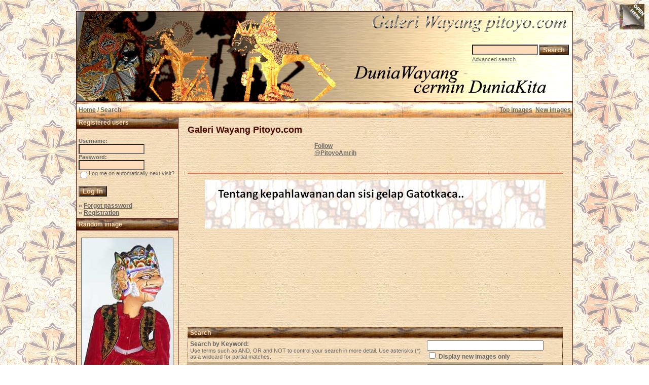

--- FILE ---
content_type: text/html; charset=utf-8
request_url: https://accounts.google.com/o/oauth2/postmessageRelay?parent=https%3A%2F%2Fwww.pitoyo.com&jsh=m%3B%2F_%2Fscs%2Fabc-static%2F_%2Fjs%2Fk%3Dgapi.lb.en.2kN9-TZiXrM.O%2Fd%3D1%2Frs%3DAHpOoo_B4hu0FeWRuWHfxnZ3V0WubwN7Qw%2Fm%3D__features__
body_size: 162
content:
<!DOCTYPE html><html><head><title></title><meta http-equiv="content-type" content="text/html; charset=utf-8"><meta http-equiv="X-UA-Compatible" content="IE=edge"><meta name="viewport" content="width=device-width, initial-scale=1, minimum-scale=1, maximum-scale=1, user-scalable=0"><script src='https://ssl.gstatic.com/accounts/o/2580342461-postmessagerelay.js' nonce="RwjGvIjaAyS99x96DzXIpQ"></script></head><body><script type="text/javascript" src="https://apis.google.com/js/rpc:shindig_random.js?onload=init" nonce="RwjGvIjaAyS99x96DzXIpQ"></script></body></html>

--- FILE ---
content_type: text/html; charset=utf-8
request_url: https://www.google.com/recaptcha/api2/aframe
body_size: 267
content:
<!DOCTYPE HTML><html><head><meta http-equiv="content-type" content="text/html; charset=UTF-8"></head><body><script nonce="kbbMoYTtKDbU9lToKCLg2Q">/** Anti-fraud and anti-abuse applications only. See google.com/recaptcha */ try{var clients={'sodar':'https://pagead2.googlesyndication.com/pagead/sodar?'};window.addEventListener("message",function(a){try{if(a.source===window.parent){var b=JSON.parse(a.data);var c=clients[b['id']];if(c){var d=document.createElement('img');d.src=c+b['params']+'&rc='+(localStorage.getItem("rc::a")?sessionStorage.getItem("rc::b"):"");window.document.body.appendChild(d);sessionStorage.setItem("rc::e",parseInt(sessionStorage.getItem("rc::e")||0)+1);localStorage.setItem("rc::h",'1769008420341');}}}catch(b){}});window.parent.postMessage("_grecaptcha_ready", "*");}catch(b){}</script></body></html>